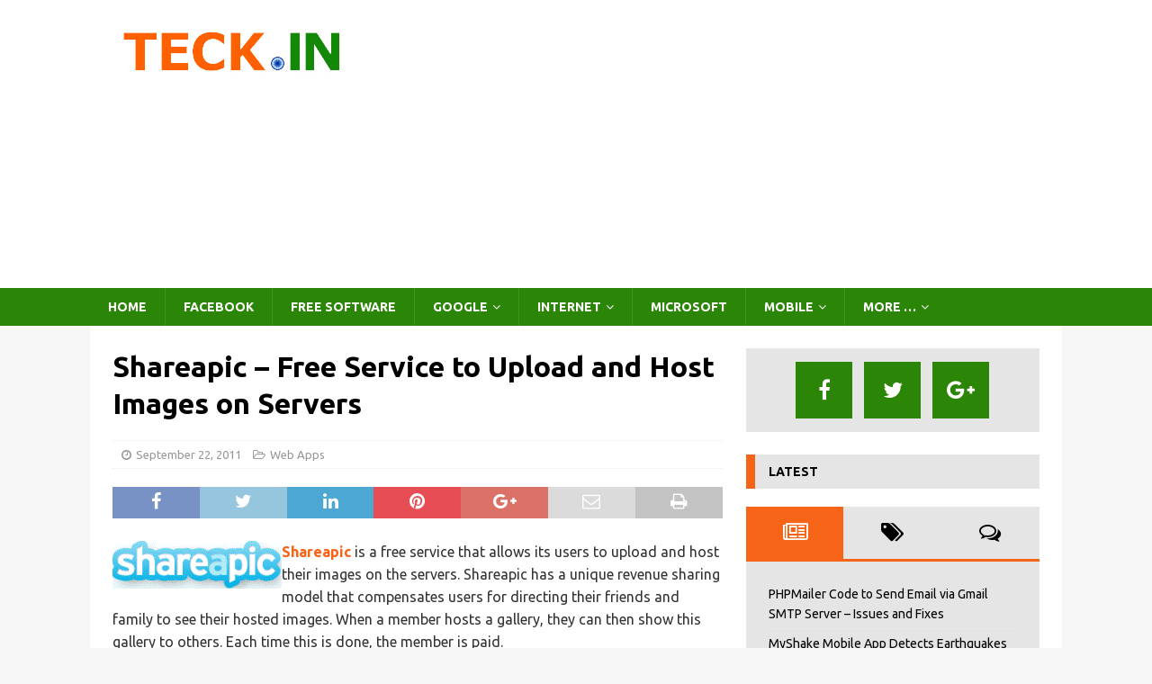

--- FILE ---
content_type: text/html; charset=UTF-8
request_url: https://teck.in/shareapic-free-service-to-upload-and-host-images-on-servers.html
body_size: 12784
content:
<!DOCTYPE html>
<html class="no-js mh-one-sb" lang="en-US">
<head>
<meta charset="UTF-8">
<meta name="viewport" content="width=device-width, initial-scale=1.0">
<link rel="profile" href="http://gmpg.org/xfn/11" />
<meta name='robots' content='index, follow, max-image-preview:large, max-snippet:-1, max-video-preview:-1' />
	<style>img:is([sizes="auto" i], [sizes^="auto," i]) { contain-intrinsic-size: 3000px 1500px }</style>
	
	<!-- This site is optimized with the Yoast SEO plugin v26.6 - https://yoast.com/wordpress/plugins/seo/ -->
	<title>Shareapic - Free Service to Upload and Host Images on Servers - TECK.IN</title>
	<link rel="canonical" href="https://teck.in/shareapic-free-service-to-upload-and-host-images-on-servers.html" />
	<meta property="og:locale" content="en_US" />
	<meta property="og:type" content="article" />
	<meta property="og:title" content="Shareapic - Free Service to Upload and Host Images on Servers - TECK.IN" />
	<meta property="og:description" content="Shareapic is a free service that allows its users to upload and host their images on the servers. It has a unique revenue sharing model that compensates users for directing their friends and family to see their hosted images. When a member hosts a gallery, they can then show this gallery to others [...]" />
	<meta property="og:url" content="https://teck.in/shareapic-free-service-to-upload-and-host-images-on-servers.html" />
	<meta property="og:site_name" content="TECK.IN" />
	<meta property="article:published_time" content="2011-09-22T09:59:34+00:00" />
	<meta property="og:image" content="https://teck.in/images/shareapic_logo.gif" />
	<meta name="author" content="Lakshmi" />
	<meta name="twitter:card" content="summary_large_image" />
	<meta name="twitter:label1" content="Written by" />
	<meta name="twitter:data1" content="Lakshmi" />
	<meta name="twitter:label2" content="Est. reading time" />
	<meta name="twitter:data2" content="1 minute" />
	<script type="application/ld+json" class="yoast-schema-graph">{"@context":"https://schema.org","@graph":[{"@type":"WebPage","@id":"https://teck.in/shareapic-free-service-to-upload-and-host-images-on-servers.html","url":"https://teck.in/shareapic-free-service-to-upload-and-host-images-on-servers.html","name":"Shareapic - Free Service to Upload and Host Images on Servers - TECK.IN","isPartOf":{"@id":"https://teck.in/#website"},"primaryImageOfPage":{"@id":"https://teck.in/shareapic-free-service-to-upload-and-host-images-on-servers.html#primaryimage"},"image":{"@id":"https://teck.in/shareapic-free-service-to-upload-and-host-images-on-servers.html#primaryimage"},"thumbnailUrl":"https://teck.in/images/shareapic_logo.gif","datePublished":"2011-09-22T09:59:34+00:00","author":{"@id":"https://teck.in/#/schema/person/f8a9bfc4b4298bdf1e8306703c985ff7"},"breadcrumb":{"@id":"https://teck.in/shareapic-free-service-to-upload-and-host-images-on-servers.html#breadcrumb"},"inLanguage":"en-US","potentialAction":[{"@type":"ReadAction","target":["https://teck.in/shareapic-free-service-to-upload-and-host-images-on-servers.html"]}]},{"@type":"ImageObject","inLanguage":"en-US","@id":"https://teck.in/shareapic-free-service-to-upload-and-host-images-on-servers.html#primaryimage","url":"https://teck.in/images/shareapic_logo.gif","contentUrl":"https://teck.in/images/shareapic_logo.gif"},{"@type":"BreadcrumbList","@id":"https://teck.in/shareapic-free-service-to-upload-and-host-images-on-servers.html#breadcrumb","itemListElement":[{"@type":"ListItem","position":1,"name":"Home","item":"https://teck.in/"},{"@type":"ListItem","position":2,"name":"Shareapic &#8211; Free Service to Upload and Host Images on Servers"}]},{"@type":"WebSite","@id":"https://teck.in/#website","url":"https://teck.in/","name":"TECK.IN","description":"Internet, Mobile and Social Media Updates","potentialAction":[{"@type":"SearchAction","target":{"@type":"EntryPoint","urlTemplate":"https://teck.in/?s={search_term_string}"},"query-input":{"@type":"PropertyValueSpecification","valueRequired":true,"valueName":"search_term_string"}}],"inLanguage":"en-US"},{"@type":"Person","@id":"https://teck.in/#/schema/person/f8a9bfc4b4298bdf1e8306703c985ff7","name":"Lakshmi","sameAs":["https://teck.in"],"url":"https://teck.in/author/lakshmi"}]}</script>
	<!-- / Yoast SEO plugin. -->


<link rel='dns-prefetch' href='//fonts.googleapis.com' />
<script type="text/javascript">
/* <![CDATA[ */
window._wpemojiSettings = {"baseUrl":"https:\/\/s.w.org\/images\/core\/emoji\/16.0.1\/72x72\/","ext":".png","svgUrl":"https:\/\/s.w.org\/images\/core\/emoji\/16.0.1\/svg\/","svgExt":".svg","source":{"concatemoji":"https:\/\/teck.in\/wp-includes\/js\/wp-emoji-release.min.js?ver=15056a920a4b64e106395abfb2672678"}};
/*! This file is auto-generated */
!function(s,n){var o,i,e;function c(e){try{var t={supportTests:e,timestamp:(new Date).valueOf()};sessionStorage.setItem(o,JSON.stringify(t))}catch(e){}}function p(e,t,n){e.clearRect(0,0,e.canvas.width,e.canvas.height),e.fillText(t,0,0);var t=new Uint32Array(e.getImageData(0,0,e.canvas.width,e.canvas.height).data),a=(e.clearRect(0,0,e.canvas.width,e.canvas.height),e.fillText(n,0,0),new Uint32Array(e.getImageData(0,0,e.canvas.width,e.canvas.height).data));return t.every(function(e,t){return e===a[t]})}function u(e,t){e.clearRect(0,0,e.canvas.width,e.canvas.height),e.fillText(t,0,0);for(var n=e.getImageData(16,16,1,1),a=0;a<n.data.length;a++)if(0!==n.data[a])return!1;return!0}function f(e,t,n,a){switch(t){case"flag":return n(e,"\ud83c\udff3\ufe0f\u200d\u26a7\ufe0f","\ud83c\udff3\ufe0f\u200b\u26a7\ufe0f")?!1:!n(e,"\ud83c\udde8\ud83c\uddf6","\ud83c\udde8\u200b\ud83c\uddf6")&&!n(e,"\ud83c\udff4\udb40\udc67\udb40\udc62\udb40\udc65\udb40\udc6e\udb40\udc67\udb40\udc7f","\ud83c\udff4\u200b\udb40\udc67\u200b\udb40\udc62\u200b\udb40\udc65\u200b\udb40\udc6e\u200b\udb40\udc67\u200b\udb40\udc7f");case"emoji":return!a(e,"\ud83e\udedf")}return!1}function g(e,t,n,a){var r="undefined"!=typeof WorkerGlobalScope&&self instanceof WorkerGlobalScope?new OffscreenCanvas(300,150):s.createElement("canvas"),o=r.getContext("2d",{willReadFrequently:!0}),i=(o.textBaseline="top",o.font="600 32px Arial",{});return e.forEach(function(e){i[e]=t(o,e,n,a)}),i}function t(e){var t=s.createElement("script");t.src=e,t.defer=!0,s.head.appendChild(t)}"undefined"!=typeof Promise&&(o="wpEmojiSettingsSupports",i=["flag","emoji"],n.supports={everything:!0,everythingExceptFlag:!0},e=new Promise(function(e){s.addEventListener("DOMContentLoaded",e,{once:!0})}),new Promise(function(t){var n=function(){try{var e=JSON.parse(sessionStorage.getItem(o));if("object"==typeof e&&"number"==typeof e.timestamp&&(new Date).valueOf()<e.timestamp+604800&&"object"==typeof e.supportTests)return e.supportTests}catch(e){}return null}();if(!n){if("undefined"!=typeof Worker&&"undefined"!=typeof OffscreenCanvas&&"undefined"!=typeof URL&&URL.createObjectURL&&"undefined"!=typeof Blob)try{var e="postMessage("+g.toString()+"("+[JSON.stringify(i),f.toString(),p.toString(),u.toString()].join(",")+"));",a=new Blob([e],{type:"text/javascript"}),r=new Worker(URL.createObjectURL(a),{name:"wpTestEmojiSupports"});return void(r.onmessage=function(e){c(n=e.data),r.terminate(),t(n)})}catch(e){}c(n=g(i,f,p,u))}t(n)}).then(function(e){for(var t in e)n.supports[t]=e[t],n.supports.everything=n.supports.everything&&n.supports[t],"flag"!==t&&(n.supports.everythingExceptFlag=n.supports.everythingExceptFlag&&n.supports[t]);n.supports.everythingExceptFlag=n.supports.everythingExceptFlag&&!n.supports.flag,n.DOMReady=!1,n.readyCallback=function(){n.DOMReady=!0}}).then(function(){return e}).then(function(){var e;n.supports.everything||(n.readyCallback(),(e=n.source||{}).concatemoji?t(e.concatemoji):e.wpemoji&&e.twemoji&&(t(e.twemoji),t(e.wpemoji)))}))}((window,document),window._wpemojiSettings);
/* ]]> */
</script>
<style id='wp-emoji-styles-inline-css' type='text/css'>

	img.wp-smiley, img.emoji {
		display: inline !important;
		border: none !important;
		box-shadow: none !important;
		height: 1em !important;
		width: 1em !important;
		margin: 0 0.07em !important;
		vertical-align: -0.1em !important;
		background: none !important;
		padding: 0 !important;
	}
</style>
<link rel='stylesheet' id='wp-block-library-css' href='https://teck.in/wp-includes/css/dist/block-library/style.min.css?ver=15056a920a4b64e106395abfb2672678' type='text/css' media='all' />
<style id='classic-theme-styles-inline-css' type='text/css'>
/*! This file is auto-generated */
.wp-block-button__link{color:#fff;background-color:#32373c;border-radius:9999px;box-shadow:none;text-decoration:none;padding:calc(.667em + 2px) calc(1.333em + 2px);font-size:1.125em}.wp-block-file__button{background:#32373c;color:#fff;text-decoration:none}
</style>
<style id='global-styles-inline-css' type='text/css'>
:root{--wp--preset--aspect-ratio--square: 1;--wp--preset--aspect-ratio--4-3: 4/3;--wp--preset--aspect-ratio--3-4: 3/4;--wp--preset--aspect-ratio--3-2: 3/2;--wp--preset--aspect-ratio--2-3: 2/3;--wp--preset--aspect-ratio--16-9: 16/9;--wp--preset--aspect-ratio--9-16: 9/16;--wp--preset--color--black: #000000;--wp--preset--color--cyan-bluish-gray: #abb8c3;--wp--preset--color--white: #ffffff;--wp--preset--color--pale-pink: #f78da7;--wp--preset--color--vivid-red: #cf2e2e;--wp--preset--color--luminous-vivid-orange: #ff6900;--wp--preset--color--luminous-vivid-amber: #fcb900;--wp--preset--color--light-green-cyan: #7bdcb5;--wp--preset--color--vivid-green-cyan: #00d084;--wp--preset--color--pale-cyan-blue: #8ed1fc;--wp--preset--color--vivid-cyan-blue: #0693e3;--wp--preset--color--vivid-purple: #9b51e0;--wp--preset--gradient--vivid-cyan-blue-to-vivid-purple: linear-gradient(135deg,rgba(6,147,227,1) 0%,rgb(155,81,224) 100%);--wp--preset--gradient--light-green-cyan-to-vivid-green-cyan: linear-gradient(135deg,rgb(122,220,180) 0%,rgb(0,208,130) 100%);--wp--preset--gradient--luminous-vivid-amber-to-luminous-vivid-orange: linear-gradient(135deg,rgba(252,185,0,1) 0%,rgba(255,105,0,1) 100%);--wp--preset--gradient--luminous-vivid-orange-to-vivid-red: linear-gradient(135deg,rgba(255,105,0,1) 0%,rgb(207,46,46) 100%);--wp--preset--gradient--very-light-gray-to-cyan-bluish-gray: linear-gradient(135deg,rgb(238,238,238) 0%,rgb(169,184,195) 100%);--wp--preset--gradient--cool-to-warm-spectrum: linear-gradient(135deg,rgb(74,234,220) 0%,rgb(151,120,209) 20%,rgb(207,42,186) 40%,rgb(238,44,130) 60%,rgb(251,105,98) 80%,rgb(254,248,76) 100%);--wp--preset--gradient--blush-light-purple: linear-gradient(135deg,rgb(255,206,236) 0%,rgb(152,150,240) 100%);--wp--preset--gradient--blush-bordeaux: linear-gradient(135deg,rgb(254,205,165) 0%,rgb(254,45,45) 50%,rgb(107,0,62) 100%);--wp--preset--gradient--luminous-dusk: linear-gradient(135deg,rgb(255,203,112) 0%,rgb(199,81,192) 50%,rgb(65,88,208) 100%);--wp--preset--gradient--pale-ocean: linear-gradient(135deg,rgb(255,245,203) 0%,rgb(182,227,212) 50%,rgb(51,167,181) 100%);--wp--preset--gradient--electric-grass: linear-gradient(135deg,rgb(202,248,128) 0%,rgb(113,206,126) 100%);--wp--preset--gradient--midnight: linear-gradient(135deg,rgb(2,3,129) 0%,rgb(40,116,252) 100%);--wp--preset--font-size--small: 13px;--wp--preset--font-size--medium: 20px;--wp--preset--font-size--large: 36px;--wp--preset--font-size--x-large: 42px;--wp--preset--spacing--20: 0.44rem;--wp--preset--spacing--30: 0.67rem;--wp--preset--spacing--40: 1rem;--wp--preset--spacing--50: 1.5rem;--wp--preset--spacing--60: 2.25rem;--wp--preset--spacing--70: 3.38rem;--wp--preset--spacing--80: 5.06rem;--wp--preset--shadow--natural: 6px 6px 9px rgba(0, 0, 0, 0.2);--wp--preset--shadow--deep: 12px 12px 50px rgba(0, 0, 0, 0.4);--wp--preset--shadow--sharp: 6px 6px 0px rgba(0, 0, 0, 0.2);--wp--preset--shadow--outlined: 6px 6px 0px -3px rgba(255, 255, 255, 1), 6px 6px rgba(0, 0, 0, 1);--wp--preset--shadow--crisp: 6px 6px 0px rgba(0, 0, 0, 1);}:where(.is-layout-flex){gap: 0.5em;}:where(.is-layout-grid){gap: 0.5em;}body .is-layout-flex{display: flex;}.is-layout-flex{flex-wrap: wrap;align-items: center;}.is-layout-flex > :is(*, div){margin: 0;}body .is-layout-grid{display: grid;}.is-layout-grid > :is(*, div){margin: 0;}:where(.wp-block-columns.is-layout-flex){gap: 2em;}:where(.wp-block-columns.is-layout-grid){gap: 2em;}:where(.wp-block-post-template.is-layout-flex){gap: 1.25em;}:where(.wp-block-post-template.is-layout-grid){gap: 1.25em;}.has-black-color{color: var(--wp--preset--color--black) !important;}.has-cyan-bluish-gray-color{color: var(--wp--preset--color--cyan-bluish-gray) !important;}.has-white-color{color: var(--wp--preset--color--white) !important;}.has-pale-pink-color{color: var(--wp--preset--color--pale-pink) !important;}.has-vivid-red-color{color: var(--wp--preset--color--vivid-red) !important;}.has-luminous-vivid-orange-color{color: var(--wp--preset--color--luminous-vivid-orange) !important;}.has-luminous-vivid-amber-color{color: var(--wp--preset--color--luminous-vivid-amber) !important;}.has-light-green-cyan-color{color: var(--wp--preset--color--light-green-cyan) !important;}.has-vivid-green-cyan-color{color: var(--wp--preset--color--vivid-green-cyan) !important;}.has-pale-cyan-blue-color{color: var(--wp--preset--color--pale-cyan-blue) !important;}.has-vivid-cyan-blue-color{color: var(--wp--preset--color--vivid-cyan-blue) !important;}.has-vivid-purple-color{color: var(--wp--preset--color--vivid-purple) !important;}.has-black-background-color{background-color: var(--wp--preset--color--black) !important;}.has-cyan-bluish-gray-background-color{background-color: var(--wp--preset--color--cyan-bluish-gray) !important;}.has-white-background-color{background-color: var(--wp--preset--color--white) !important;}.has-pale-pink-background-color{background-color: var(--wp--preset--color--pale-pink) !important;}.has-vivid-red-background-color{background-color: var(--wp--preset--color--vivid-red) !important;}.has-luminous-vivid-orange-background-color{background-color: var(--wp--preset--color--luminous-vivid-orange) !important;}.has-luminous-vivid-amber-background-color{background-color: var(--wp--preset--color--luminous-vivid-amber) !important;}.has-light-green-cyan-background-color{background-color: var(--wp--preset--color--light-green-cyan) !important;}.has-vivid-green-cyan-background-color{background-color: var(--wp--preset--color--vivid-green-cyan) !important;}.has-pale-cyan-blue-background-color{background-color: var(--wp--preset--color--pale-cyan-blue) !important;}.has-vivid-cyan-blue-background-color{background-color: var(--wp--preset--color--vivid-cyan-blue) !important;}.has-vivid-purple-background-color{background-color: var(--wp--preset--color--vivid-purple) !important;}.has-black-border-color{border-color: var(--wp--preset--color--black) !important;}.has-cyan-bluish-gray-border-color{border-color: var(--wp--preset--color--cyan-bluish-gray) !important;}.has-white-border-color{border-color: var(--wp--preset--color--white) !important;}.has-pale-pink-border-color{border-color: var(--wp--preset--color--pale-pink) !important;}.has-vivid-red-border-color{border-color: var(--wp--preset--color--vivid-red) !important;}.has-luminous-vivid-orange-border-color{border-color: var(--wp--preset--color--luminous-vivid-orange) !important;}.has-luminous-vivid-amber-border-color{border-color: var(--wp--preset--color--luminous-vivid-amber) !important;}.has-light-green-cyan-border-color{border-color: var(--wp--preset--color--light-green-cyan) !important;}.has-vivid-green-cyan-border-color{border-color: var(--wp--preset--color--vivid-green-cyan) !important;}.has-pale-cyan-blue-border-color{border-color: var(--wp--preset--color--pale-cyan-blue) !important;}.has-vivid-cyan-blue-border-color{border-color: var(--wp--preset--color--vivid-cyan-blue) !important;}.has-vivid-purple-border-color{border-color: var(--wp--preset--color--vivid-purple) !important;}.has-vivid-cyan-blue-to-vivid-purple-gradient-background{background: var(--wp--preset--gradient--vivid-cyan-blue-to-vivid-purple) !important;}.has-light-green-cyan-to-vivid-green-cyan-gradient-background{background: var(--wp--preset--gradient--light-green-cyan-to-vivid-green-cyan) !important;}.has-luminous-vivid-amber-to-luminous-vivid-orange-gradient-background{background: var(--wp--preset--gradient--luminous-vivid-amber-to-luminous-vivid-orange) !important;}.has-luminous-vivid-orange-to-vivid-red-gradient-background{background: var(--wp--preset--gradient--luminous-vivid-orange-to-vivid-red) !important;}.has-very-light-gray-to-cyan-bluish-gray-gradient-background{background: var(--wp--preset--gradient--very-light-gray-to-cyan-bluish-gray) !important;}.has-cool-to-warm-spectrum-gradient-background{background: var(--wp--preset--gradient--cool-to-warm-spectrum) !important;}.has-blush-light-purple-gradient-background{background: var(--wp--preset--gradient--blush-light-purple) !important;}.has-blush-bordeaux-gradient-background{background: var(--wp--preset--gradient--blush-bordeaux) !important;}.has-luminous-dusk-gradient-background{background: var(--wp--preset--gradient--luminous-dusk) !important;}.has-pale-ocean-gradient-background{background: var(--wp--preset--gradient--pale-ocean) !important;}.has-electric-grass-gradient-background{background: var(--wp--preset--gradient--electric-grass) !important;}.has-midnight-gradient-background{background: var(--wp--preset--gradient--midnight) !important;}.has-small-font-size{font-size: var(--wp--preset--font-size--small) !important;}.has-medium-font-size{font-size: var(--wp--preset--font-size--medium) !important;}.has-large-font-size{font-size: var(--wp--preset--font-size--large) !important;}.has-x-large-font-size{font-size: var(--wp--preset--font-size--x-large) !important;}
:where(.wp-block-post-template.is-layout-flex){gap: 1.25em;}:where(.wp-block-post-template.is-layout-grid){gap: 1.25em;}
:where(.wp-block-columns.is-layout-flex){gap: 2em;}:where(.wp-block-columns.is-layout-grid){gap: 2em;}
:root :where(.wp-block-pullquote){font-size: 1.5em;line-height: 1.6;}
</style>
<link rel='stylesheet' id='wp-image-cropper-css' href='https://teck.in/wp-content/plugins/wp-image-cropper/public/css/wp-image-cropper-public.css?ver=1.0.0' type='text/css' media='all' />
<link rel='stylesheet' id='public_hk_cropper_css-css' href='https://teck.in/wp-content/plugins/wp-image-cropper/public/css/cropper.min.css?ver=1768444347' type='text/css' media='all' />
<link rel='stylesheet' id='public_hk_main_css-css' href='https://teck.in/wp-content/plugins/wp-image-cropper/public/css/main.css?ver=1768444347' type='text/css' media='all' />
<link rel='stylesheet' id='public_hk_main_cfsddds-css' href='https://teck.in/wp-content/plugins/wp-image-cropper/public/css/bootstrap.min.css?ver=1768444347' type='text/css' media='all' />
<link rel='stylesheet' id='public_hk_responsive-css' href='https://teck.in/wp-content/plugins/wp-image-cropper/public/css/hk_cropper_responsive.css?ver=1768444347' type='text/css' media='all' />
<link rel='stylesheet' id='public_hk_custom_css-css' href='https://teck.in/wp-content/plugins/wp-image-cropper/public/css/hk_cropper_custom.css?ver=1768444347' type='text/css' media='all' />
<link rel='stylesheet' id='mh-magazine-css' href='https://teck.in/wp-content/themes/mh-magazine/style.css?ver=3.8.5' type='text/css' media='all' />
<link rel='stylesheet' id='mh-magazine-child-css' href='https://teck.in/wp-content/themes/mh-magazine-child/style.css?ver=1.0.0' type='text/css' media='all' />
<link rel='stylesheet' id='mh-font-awesome-css' href='https://teck.in/wp-content/themes/mh-magazine/includes/font-awesome.min.css' type='text/css' media='all' />
<link rel='stylesheet' id='mh-google-fonts-css' href='https://fonts.googleapis.com/css?family=Ubuntu:300,400,400italic,600,700' type='text/css' media='all' />
<script type="text/javascript" src="https://teck.in/wp-includes/js/jquery/jquery.min.js?ver=3.7.1" id="jquery-core-js"></script>
<script type="text/javascript" src="https://teck.in/wp-includes/js/jquery/jquery-migrate.min.js?ver=3.4.1" id="jquery-migrate-js"></script>
<script type="text/javascript" src="https://teck.in/wp-content/plugins/wp-image-cropper/public/js/wp-image-cropper-public.js?ver=1.0.0" id="wp-image-cropper-js"></script>
<script type="text/javascript" src="https://teck.in/wp-content/plugins/wp-image-cropper/public/js/main.js?ver=1768444347" id="public_hk_main_js_hk-js"></script>
<script type="text/javascript" src="https://teck.in/wp-content/themes/mh-magazine/js/scripts.js?ver=3.8.5" id="mh-scripts-js"></script>
<link rel="https://api.w.org/" href="https://teck.in/wp-json/" /><link rel="alternate" title="JSON" type="application/json" href="https://teck.in/wp-json/wp/v2/posts/13201" /><link rel="EditURI" type="application/rsd+xml" title="RSD" href="https://teck.in/xmlrpc.php?rsd" />

<link rel='shortlink' href='https://teck.in/?p=13201' />
<link rel="alternate" title="oEmbed (JSON)" type="application/json+oembed" href="https://teck.in/wp-json/oembed/1.0/embed?url=https%3A%2F%2Fteck.in%2Fshareapic-free-service-to-upload-and-host-images-on-servers.html" />
<link rel="alternate" title="oEmbed (XML)" type="text/xml+oembed" href="https://teck.in/wp-json/oembed/1.0/embed?url=https%3A%2F%2Fteck.in%2Fshareapic-free-service-to-upload-and-host-images-on-servers.html&#038;format=xml" />
<style type="text/css">
.mh-navigation li:hover, .mh-navigation ul li:hover > ul, .mh-main-nav-wrap, .mh-main-nav, .mh-social-nav li a:hover, .entry-tags li, .mh-slider-caption, .mh-widget-layout8 .mh-widget-title .mh-footer-widget-title-inner, .mh-widget-col-1 .mh-slider-caption, .mh-widget-col-1 .mh-posts-lineup-caption, .mh-carousel-layout1, .mh-spotlight-widget, .mh-social-widget li a, .mh-author-bio-widget, .mh-footer-widget .mh-tab-comment-excerpt, .mh-nip-item:hover .mh-nip-overlay, .mh-widget .tagcloud a, .mh-footer-widget .tagcloud a, .mh-footer, .mh-copyright-wrap, input[type=submit]:hover, #infinite-handle span:hover { background: #2b8607; }
.mh-extra-nav-bg { background: rgba(43, 134, 7, 0.2); }
.mh-slider-caption, .mh-posts-stacked-title, .mh-posts-lineup-caption { background: #2b8607; background: rgba(43, 134, 7, 0.8); }
@media screen and (max-width: 900px) { #mh-mobile .mh-slider-caption, #mh-mobile .mh-posts-lineup-caption { background: rgba(43, 134, 7, 1); } }
.slicknav_menu, .slicknav_nav ul, #mh-mobile .mh-footer-widget .mh-posts-stacked-overlay { border-color: #2b8607; }
.mh-copyright, .mh-copyright a { color: #fff; }
.mh-widget-layout4 .mh-widget-title { background: #f66418; background: rgba(246, 100, 24, 0.6); }
.mh-preheader, .mh-wide-layout .mh-subheader, .mh-ticker-title, .mh-main-nav li:hover, .mh-footer-nav, .slicknav_menu, .slicknav_btn, .slicknav_nav .slicknav_item:hover, .slicknav_nav a:hover, .mh-back-to-top, .mh-subheading, .entry-tags .fa, .entry-tags li:hover, .mh-widget-layout2 .mh-widget-title, .mh-widget-layout4 .mh-widget-title-inner, .mh-widget-layout4 .mh-footer-widget-title, .mh-widget-layout5 .mh-widget-title-inner, .mh-widget-layout6 .mh-widget-title, #mh-mobile .flex-control-paging li a.flex-active, .mh-image-caption, .mh-carousel-layout1 .mh-carousel-caption, .mh-tab-button.active, .mh-tab-button.active:hover, .mh-footer-widget .mh-tab-button.active, .mh-social-widget li:hover a, .mh-footer-widget .mh-social-widget li a, .mh-footer-widget .mh-author-bio-widget, .tagcloud a:hover, .mh-widget .tagcloud a:hover, .mh-footer-widget .tagcloud a:hover, .mh-posts-stacked-item .mh-meta, .page-numbers:hover, .mh-loop-pagination .current, .mh-comments-pagination .current, .pagelink, a:hover .pagelink, input[type=submit], #infinite-handle span { background: #f66418; }
.mh-main-nav-wrap .slicknav_nav ul, blockquote, .mh-widget-layout1 .mh-widget-title, .mh-widget-layout3 .mh-widget-title, .mh-widget-layout5 .mh-widget-title, .mh-widget-layout8 .mh-widget-title:after, #mh-mobile .mh-slider-caption, .mh-carousel-layout1, .mh-spotlight-widget, .mh-author-bio-widget, .mh-author-bio-title, .mh-author-bio-image-frame, .mh-video-widget, .mh-tab-buttons, textarea:hover, input[type=text]:hover, input[type=email]:hover, input[type=tel]:hover, input[type=url]:hover { border-color: #f66418; }
.mh-dropcap, .mh-carousel-layout1 .flex-direction-nav a, .mh-carousel-layout2 .mh-carousel-caption, .mh-posts-digest-small-category, .mh-posts-lineup-more, .bypostauthor .fn:after, .mh-comment-list .comment-reply-link:before, #respond #cancel-comment-reply-link:before { color: #f66418; }
.mh-subheader, .page-numbers, a .pagelink, .mh-widget-layout3 .mh-widget-title, .mh-widget .search-form, .mh-tab-button, .mh-tab-content, .mh-nip-widget, .mh-magazine-facebook-page-widget, .mh-social-widget, .mh-posts-horizontal-widget, .mh-ad-spot, .mh-info-spot { background: #e5e5e5; }
.mh-tab-post-item { border-color: rgba(255, 255, 255, 0.3); }
.mh-tab-comment-excerpt { background: rgba(255, 255, 255, 0.6); }
.entry-content a { color: #f66418; }
a:hover, .entry-content a:hover, #respond a:hover, #respond #cancel-comment-reply-link:hover, #respond .logged-in-as a:hover, .mh-comment-list .comment-meta a:hover, .mh-ping-list .mh-ping-item a:hover, .mh-meta a:hover, .mh-breadcrumb a:hover, .mh-tabbed-widget a:hover { color: #f66418; }
</style>
<!--[if lt IE 9]>
<script src="https://teck.in/wp-content/themes/mh-magazine/js/css3-mediaqueries.js"></script>
<![endif]-->
<style type="text/css">
.entry-content { font-size: 16px; font-size: 1rem; }
h1, h2, h3, h4, h5, h6, .mh-custom-posts-small-title { font-family: "Ubuntu", sans-serif; }
body { font-family: "Ubuntu", sans-serif; }
</style>
</head>
<body id="mh-mobile" class="wp-singular post-template-default single single-post postid-13201 single-format-standard wp-custom-logo wp-theme-mh-magazine wp-child-theme-mh-magazine-child mh-wide-layout mh-right-sb mh-loop-layout2 mh-widget-layout3" itemscope="itemscope" itemtype="http://schema.org/WebPage">
<div class="mh-header-nav-mobile clearfix"></div>
<header class="mh-header" itemscope="itemscope" itemtype="http://schema.org/WPHeader">
	<div class="mh-container mh-container-inner clearfix">
		<div class="mh-custom-header clearfix">
<div class="mh-header-columns mh-row clearfix">
<div class="mh-col-1-3 mh-site-identity">
<div class="mh-site-logo" role="banner" itemscope="itemscope" itemtype="http://schema.org/Brand">
<a href="https://teck.in/" class="custom-logo-link" rel="home"><img width="275" height="75" src="https://teck.in/images/teck.in_logo.jpg" class="custom-logo" alt="TECK.IN" decoding="async" /></a></div>
</div>
<aside class="mh-col-2-3 mh-header-widget-2">
<div id="custom_html-9" class="widget_text mh-widget mh-header-2 widget_custom_html"><div class="textwidget custom-html-widget"><script async src="//pagead2.googlesyndication.com/pagead/js/adsbygoogle.js"></script>
<!-- Teck Responsive -->
<ins class="adsbygoogle"
     style="display:block"
     data-ad-client="ca-pub-4593115192317250"
     data-ad-slot="4457348527"
     data-ad-format="auto"></ins>
<script>
(adsbygoogle = window.adsbygoogle || []).push({});
</script></div></div></aside>
</div>
</div>
	</div>
	<div class="mh-main-nav-wrap">
		<nav class="mh-navigation mh-main-nav mh-container mh-container-inner clearfix" itemscope="itemscope" itemtype="http://schema.org/SiteNavigationElement">
			<div class="menu-primary-menu-container"><ul id="menu-primary-menu" class="menu"><li id="menu-item-48158" class="menu-item menu-item-type-custom menu-item-object-custom menu-item-home menu-item-48158"><a href="https://teck.in/">Home</a></li>
<li id="menu-item-48122" class="menu-item menu-item-type-taxonomy menu-item-object-category menu-item-48122"><a href="https://teck.in/category/facebook">Facebook</a></li>
<li id="menu-item-48123" class="menu-item menu-item-type-taxonomy menu-item-object-category menu-item-48123"><a href="https://teck.in/category/free-software">Free Software</a></li>
<li id="menu-item-48127" class="menu-item menu-item-type-taxonomy menu-item-object-category menu-item-has-children menu-item-48127"><a href="https://teck.in/category/google">Google</a>
<ul class="sub-menu">
	<li id="menu-item-48128" class="menu-item menu-item-type-taxonomy menu-item-object-category menu-item-48128"><a href="https://teck.in/category/google/chrome">Chrome</a></li>
	<li id="menu-item-48129" class="menu-item menu-item-type-taxonomy menu-item-object-category menu-item-48129"><a href="https://teck.in/category/google/gmail">Gmail</a></li>
	<li id="menu-item-48130" class="menu-item menu-item-type-taxonomy menu-item-object-category menu-item-48130"><a href="https://teck.in/category/google/youtube-google">YouTube</a></li>
</ul>
</li>
<li id="menu-item-48132" class="menu-item menu-item-type-taxonomy menu-item-object-category menu-item-has-children menu-item-48132"><a href="https://teck.in/category/internet">Internet</a>
<ul class="sub-menu">
	<li id="menu-item-48120" class="menu-item menu-item-type-taxonomy menu-item-object-category menu-item-48120"><a href="https://teck.in/category/browser">Browser</a></li>
	<li id="menu-item-48133" class="menu-item menu-item-type-taxonomy menu-item-object-category menu-item-48133"><a href="https://teck.in/category/internet/blogging">Blogging</a></li>
	<li id="menu-item-48141" class="menu-item menu-item-type-taxonomy menu-item-object-category current-post-ancestor current-menu-parent current-post-parent menu-item-48141"><a href="https://teck.in/category/web-apps">Web Apps</a></li>
	<li id="menu-item-48131" class="menu-item menu-item-type-taxonomy menu-item-object-category menu-item-48131"><a href="https://teck.in/category/telecos">Indian Telecos</a></li>
</ul>
</li>
<li id="menu-item-48134" class="menu-item menu-item-type-taxonomy menu-item-object-category menu-item-48134"><a href="https://teck.in/category/microsoft">Microsoft</a></li>
<li id="menu-item-48135" class="menu-item menu-item-type-taxonomy menu-item-object-category menu-item-has-children menu-item-48135"><a href="https://teck.in/category/mobile-phone">Mobile</a>
<ul class="sub-menu">
	<li id="menu-item-48136" class="menu-item menu-item-type-taxonomy menu-item-object-category menu-item-48136"><a href="https://teck.in/category/mobile-phone/indian-mobile-phones">Indian Mobile Phones</a></li>
	<li id="menu-item-48137" class="menu-item menu-item-type-taxonomy menu-item-object-category menu-item-48137"><a href="https://teck.in/category/mobile-phone/mobile-apps">Mobile Apps</a></li>
	<li id="menu-item-48138" class="menu-item menu-item-type-taxonomy menu-item-object-category menu-item-48138"><a href="https://teck.in/category/mobile-news">Mobile News</a></li>
	<li id="menu-item-48119" class="menu-item menu-item-type-taxonomy menu-item-object-category menu-item-48119"><a href="https://teck.in/category/android">Android</a></li>
</ul>
</li>
<li id="menu-item-48125" class="menu-item menu-item-type-taxonomy menu-item-object-category menu-item-has-children menu-item-48125"><a href="https://teck.in/category/general">More &#8230;</a>
<ul class="sub-menu">
	<li id="menu-item-48124" class="menu-item menu-item-type-taxonomy menu-item-object-category menu-item-48124"><a href="https://teck.in/category/gadgets">Gadgets</a></li>
	<li id="menu-item-48140" class="menu-item menu-item-type-taxonomy menu-item-object-category menu-item-48140"><a href="https://teck.in/category/free-sms-messaging">SMS &#038; Free SMS</a></li>
	<li id="menu-item-48139" class="menu-item menu-item-type-taxonomy menu-item-object-category menu-item-48139"><a href="https://teck.in/category/science">Science</a></li>
</ul>
</li>
</ul></div>		</nav>
	</div>
	</header>
<div class="mh-container mh-container-outer">
<div class="mh-wrapper clearfix">
	<div class="mh-main clearfix">
		<div id="main-content" class="mh-content" role="main" itemprop="mainContentOfPage"><article id="post-13201" class="post-13201 post type-post status-publish format-standard hentry category-web-apps">
	<header class="entry-header clearfix"><h1 class="entry-title">Shareapic &#8211; Free Service to Upload and Host Images on Servers</h1><div class="mh-meta entry-meta">
<span class="entry-meta-date updated"><i class="fa fa-clock-o"></i><a href="https://teck.in/2011/09">September 22, 2011</a></span>
<span class="entry-meta-categories"><i class="fa fa-folder-open-o"></i><a href="https://teck.in/category/web-apps" rel="category tag">Web Apps</a></span>
</div>
	</header>
		<div class="entry-content clearfix"><div class="mh-social-top">
<div class="mh-share-buttons clearfix">
	<a class="mh-facebook" href="#" onclick="window.open('https://www.facebook.com/sharer.php?u=https%3A%2F%2Fteck.in%2Fshareapic-free-service-to-upload-and-host-images-on-servers.html&t=Shareapic+%E2%80%93+Free+Service+to+Upload+and+Host+Images+on+Servers', 'facebookShare', 'width=626,height=436'); return false;" title="Share on Facebook">
		<span class="mh-share-button"><i class="fa fa-facebook"></i></span>
	</a>
	<a class="mh-twitter" href="#" onclick="window.open('https://twitter.com/share?text=Shareapic+%E2%80%93+Free+Service+to+Upload+and+Host+Images+on+Servers:&url=https%3A%2F%2Fteck.in%2Fshareapic-free-service-to-upload-and-host-images-on-servers.html', 'twitterShare', 'width=626,height=436'); return false;" title="Tweet This Post">
		<span class="mh-share-button"><i class="fa fa-twitter"></i></span>
	</a>
	<a class="mh-linkedin" href="#" onclick="window.open('https://www.linkedin.com/shareArticle?mini=true&url=https%3A%2F%2Fteck.in%2Fshareapic-free-service-to-upload-and-host-images-on-servers.html&source=', 'linkedinShare', 'width=626,height=436'); return false;" title="Share on LinkedIn">
		<span class="mh-share-button"><i class="fa fa-linkedin"></i></span>
	</a>
	<a class="mh-pinterest" href="#" onclick="window.open('https://pinterest.com/pin/create/button/?url=https%3A%2F%2Fteck.in%2Fshareapic-free-service-to-upload-and-host-images-on-servers.html&media=&description=Shareapic+%E2%80%93+Free+Service+to+Upload+and+Host+Images+on+Servers', 'pinterestShare', 'width=750,height=350'); return false;" title="Pin This Post">
		<span class="mh-share-button"><i class="fa fa-pinterest"></i></span>
	</a>
	<a class="mh-googleplus" href="#" onclick="window.open('https://plusone.google.com/_/+1/confirm?hl=en-US&url=https%3A%2F%2Fteck.in%2Fshareapic-free-service-to-upload-and-host-images-on-servers.html', 'googleShare', 'width=626,height=436'); return false;" title="Share on Google+" target="_blank">
		<span class="mh-share-button"><i class="fa fa-google-plus"></i></span>
	</a>
	<a class="mh-email" href="/cdn-cgi/l/email-protection#[base64]" title="Send this article to a friend" target="_blank">
		<span class="mh-share-button"><i class="fa fa-envelope-o"></i></span>
	</a>
	<a class="mh-print" href="javascript:window.print()" title="Print this article">
		<span class="mh-share-button"><i class="fa fa-print"></i></span>
	</a>
</div></div>
<p><img decoding="async" src="https://teck.in/images/shareapic_logo.gif" alt="" align="left" /><strong><a href="http://www.shareapic.net/" target="_blank">Shareapic </a></strong>is a free service that allows its users to upload and host their images on the servers. Shareapic has a unique revenue sharing model that compensates users for directing their friends and family to see their hosted images. When a member hosts a gallery, they can then show this gallery to others. Each time this is done, the member is paid.</p>
<div class="mh-content-ad"><script data-cfasync="false" src="/cdn-cgi/scripts/5c5dd728/cloudflare-static/email-decode.min.js"></script><script async src="//pagead2.googlesyndication.com/pagead/js/adsbygoogle.js"></script>
<!-- Teck Responsive -->
<ins class="adsbygoogle"
     style="display:block"
     data-ad-client="ca-pub-4593115192317250"
     data-ad-slot="4457348527"
     data-ad-format="auto"></ins>
<script>
(adsbygoogle = window.adsbygoogle || []).push({});
</script></div>
<p>[advt]An image view is when a user clicks on an image to be seen. This number is tallied on a daily basis by unique<strong> </strong>users. For instance, if you have an image and it is clicked on ten times by the same users it will only be calculated as one image view for that day. Although, if the same user views that image another day it will total two image views.</p>
<p>&nbsp;</p>
<div class="mh-social-bottom">
<div class="mh-share-buttons clearfix">
	<a class="mh-facebook" href="#" onclick="window.open('https://www.facebook.com/sharer.php?u=https%3A%2F%2Fteck.in%2Fshareapic-free-service-to-upload-and-host-images-on-servers.html&t=Shareapic+%E2%80%93+Free+Service+to+Upload+and+Host+Images+on+Servers', 'facebookShare', 'width=626,height=436'); return false;" title="Share on Facebook">
		<span class="mh-share-button"><i class="fa fa-facebook"></i></span>
	</a>
	<a class="mh-twitter" href="#" onclick="window.open('https://twitter.com/share?text=Shareapic+%E2%80%93+Free+Service+to+Upload+and+Host+Images+on+Servers:&url=https%3A%2F%2Fteck.in%2Fshareapic-free-service-to-upload-and-host-images-on-servers.html', 'twitterShare', 'width=626,height=436'); return false;" title="Tweet This Post">
		<span class="mh-share-button"><i class="fa fa-twitter"></i></span>
	</a>
	<a class="mh-linkedin" href="#" onclick="window.open('https://www.linkedin.com/shareArticle?mini=true&url=https%3A%2F%2Fteck.in%2Fshareapic-free-service-to-upload-and-host-images-on-servers.html&source=', 'linkedinShare', 'width=626,height=436'); return false;" title="Share on LinkedIn">
		<span class="mh-share-button"><i class="fa fa-linkedin"></i></span>
	</a>
	<a class="mh-pinterest" href="#" onclick="window.open('https://pinterest.com/pin/create/button/?url=https%3A%2F%2Fteck.in%2Fshareapic-free-service-to-upload-and-host-images-on-servers.html&media=&description=Shareapic+%E2%80%93+Free+Service+to+Upload+and+Host+Images+on+Servers', 'pinterestShare', 'width=750,height=350'); return false;" title="Pin This Post">
		<span class="mh-share-button"><i class="fa fa-pinterest"></i></span>
	</a>
	<a class="mh-googleplus" href="#" onclick="window.open('https://plusone.google.com/_/+1/confirm?hl=en-US&url=https%3A%2F%2Fteck.in%2Fshareapic-free-service-to-upload-and-host-images-on-servers.html', 'googleShare', 'width=626,height=436'); return false;" title="Share on Google+" target="_blank">
		<span class="mh-share-button"><i class="fa fa-google-plus"></i></span>
	</a>
	<a class="mh-email" href="/cdn-cgi/l/email-protection#[base64]" title="Send this article to a friend" target="_blank">
		<span class="mh-share-button"><i class="fa fa-envelope-o"></i></span>
	</a>
	<a class="mh-print" href="javascript:window.print()" title="Print this article">
		<span class="mh-share-button"><i class="fa fa-print"></i></span>
	</a>
</div></div>
	</div></article><nav class="mh-post-nav mh-row clearfix" itemscope="itemscope" itemtype="http://schema.org/SiteNavigationElement">
<div class="mh-col-1-2 mh-post-nav-item mh-post-nav-prev">
<a href="https://teck.in/record-send-and-receive-live-video-calls-snapyap.html" rel="prev"><span>Previous</span><p>Record, Send and Receive Live Video Calls &#8211; SnapYap</p></a></div>
<div class="mh-col-1-2 mh-post-nav-item mh-post-nav-next">
<a href="https://teck.in/adrive-online-data-storage-and-backup-on-internet.html" rel="next"><span>Next</span><p>ADrive &#8211; Online Data Storage and Backup on Internet</p></a></div>
</nav>
<div id="comments" class="mh-comments-wrap">
			<h4 class="mh-widget-title mh-comment-form-title">
				<span class="mh-widget-title-inner">
					Be the first to comment				</span>
			</h4>	<div id="respond" class="comment-respond">
		<h3 id="reply-title" class="comment-reply-title">Leave a Reply <small><a rel="nofollow" id="cancel-comment-reply-link" href="/shareapic-free-service-to-upload-and-host-images-on-servers.html#respond" style="display:none;">Cancel reply</a></small></h3><p class="must-log-in">You must be <a href="https://teck.in/wp-login.php?redirect_to=https%3A%2F%2Fteck.in%2Fshareapic-free-service-to-upload-and-host-images-on-servers.html">logged in</a> to post a comment.</p>	</div><!-- #respond -->
	</div>
		</div>
			<aside class="mh-widget-col-1 mh-sidebar" itemscope="itemscope" itemtype="http://schema.org/WPSideBar"><div id="mh_magazine_social-3" class="mh-widget mh_magazine_social">				<nav class="mh-social-icons mh-social-widget clearfix">
					<div class="menu-social-icons-container"><ul id="menu-social-icons" class="menu"><li id="menu-item-48148" class="menu-item menu-item-type-custom menu-item-object-custom menu-item-48148"><a href="https://www.facebook.com/teckindia/"><i class="fa fa-mh-social"></i><span class="screen-reader-text">Facebook</span></a></li>
<li id="menu-item-48149" class="menu-item menu-item-type-custom menu-item-object-custom menu-item-48149"><a href="https://twitter.com/teckin/"><i class="fa fa-mh-social"></i><span class="screen-reader-text">Twitter</span></a></li>
<li id="menu-item-48150" class="menu-item menu-item-type-custom menu-item-object-custom menu-item-48150"><a href="https://plus.google.com/+TeckIn"><i class="fa fa-mh-social"></i><span class="screen-reader-text">Google+</span></a></li>
</ul></div>				</nav></div><div id="mh_magazine_tabbed-3" class="mh-widget mh_magazine_tabbed"><h4 class="mh-widget-title"><span class="mh-widget-title-inner">Latest</span></h4>			<div class="mh-tabbed-widget">
				<div class="mh-tab-buttons clearfix">
					<a class="mh-tab-button" href="#tab-mh_magazine_tabbed-3-1">
						<span><i class="fa fa-newspaper-o"></i></span>
					</a>
					<a class="mh-tab-button" href="#tab-mh_magazine_tabbed-3-2">
						<span><i class="fa fa-tags"></i></span>
					</a>
					<a class="mh-tab-button" href="#tab-mh_magazine_tabbed-3-3">
						<span><i class="fa fa-comments-o"></i></span>
					</a>
				</div>
				<div id="tab-mh_magazine_tabbed-3-1" class="mh-tab-content mh-tab-posts"><ul class="mh-tab-content-posts">
								<li class="mh-tab-post-item post-48081 post type-post status-publish format-standard has-post-thumbnail category-general category-google tag-php tag-phpmailer tag-smtp">
									<a href="https://teck.in/phpmailer-to-send-email-via-gmail-smtp.html">
										PHPMailer Code to Send Email via Gmail SMTP Server &#8211; Issues and Fixes									</a>
								</li>								<li class="mh-tab-post-item post-48072 post type-post status-publish format-standard has-post-thumbnail category-general">
									<a href="https://teck.in/myshake-mobile-app-detects-earthquakes.html">
										MyShake Mobile App Detects Earthquakes and Warns Others									</a>
								</li>								<li class="mh-tab-post-item post-48050 post type-post status-publish format-standard has-post-thumbnail category-android">
									<a href="https://teck.in/all-india-radio-live-official-android-app.html">
										&#8216;All India Radio Live&#8217; Official Android App									</a>
								</li>								<li class="mh-tab-post-item post-48046 post type-post status-publish format-standard has-post-thumbnail category-microsoft category-mobile-phone tag-lumia tag-microsoft tag-windows-phone">
									<a href="https://teck.in/microsoft-lumia-430-dual-sim.html">
										Microsoft Lumia 430 Dual SIM at Affordable Price in India									</a>
								</li>								<li class="mh-tab-post-item post-48035 post type-post status-publish format-standard has-post-thumbnail category-microsoft">
									<a href="https://teck.in/microsoft-edge-for-windows-10.html">
										Microsoft Edge to Replace Internet Explorer in Windows 10									</a>
								</li>								<li class="mh-tab-post-item post-48028 post type-post status-publish format-standard has-post-thumbnail category-microsoft">
									<a href="https://teck.in/upgrade-to-widnows-10-for-free-signup-now-for-the-offer.html">
										Upgrade to Widnows 10 for Free &#8211; Signup Now for the Offer									</a>
								</li>								<li class="mh-tab-post-item post-48021 post type-post status-publish format-standard has-post-thumbnail category-microsoft tag-api tag-microsoft">
									<a href="https://teck.in/how-old-do-i-look.html">
										How Old Do I Look? &#8211; Check It With This Microsoft Tool!									</a>
								</li>								<li class="mh-tab-post-item post-48014 post type-post status-publish format-standard has-post-thumbnail category-internet tag-phishing">
									<a href="https://teck.in/phishing-facebook-pays-indians-rs-15k-per-day.html">
										Phishing News &#8211; Facebook Pays Indians Rs 15k per Day!									</a>
								</li>								<li class="mh-tab-post-item post-48010 post type-post status-publish format-standard has-post-thumbnail category-google tag-android tag-google tag-google-now">
									<a href="https://teck.in/google-now-cards.html">
										Google Now Cards &#8211; Just the Right iInformation at Just the Right Time									</a>
								</li>								<li class="mh-tab-post-item post-47999 post type-post status-publish format-standard has-post-thumbnail category-facebook tag-facebook tag-facebook-messenger tag-video-calling">
									<a href="https://teck.in/video-calling-in-facebook-messenger-talk-face-to-face.html">
										Video Calling in Facebook Messenger &#8211; Talk Face-to-Face									</a>
								</li></ul>
				</div>
				<div id="tab-mh_magazine_tabbed-3-2" class="mh-tab-content mh-tab-cloud">
                	<div class="tagcloud mh-tab-content-cloud">
	                	<a href="https://teck.in/topic/airtel" class="tag-cloud-link tag-link-88 tag-link-position-1" style="font-size: 12px;">Airtel</a>
<a href="https://teck.in/topic/android" class="tag-cloud-link tag-link-6789 tag-link-position-2" style="font-size: 12px;">Android</a>
<a href="https://teck.in/topic/android-app" class="tag-cloud-link tag-link-4153 tag-link-position-3" style="font-size: 12px;">Android App</a>
<a href="https://teck.in/topic/android-apps" class="tag-cloud-link tag-link-1512 tag-link-position-4" style="font-size: 12px;">Android Apps</a>
<a href="https://teck.in/topic/browser" class="tag-cloud-link tag-link-6785 tag-link-position-5" style="font-size: 12px;">Browser</a>
<a href="https://teck.in/topic/bsnl" class="tag-cloud-link tag-link-33 tag-link-position-6" style="font-size: 12px;">BSNL</a>
<a href="https://teck.in/topic/dual-sim" class="tag-cloud-link tag-link-830 tag-link-position-7" style="font-size: 12px;">Dual SIM</a>
<a href="https://teck.in/topic/dual-sim-phone" class="tag-cloud-link tag-link-2080 tag-link-position-8" style="font-size: 12px;">Dual SIM Phone</a>
<a href="https://teck.in/topic/facebook" class="tag-cloud-link tag-link-6790 tag-link-position-9" style="font-size: 12px;">Facebook</a>
<a href="https://teck.in/topic/features" class="tag-cloud-link tag-link-807 tag-link-position-10" style="font-size: 12px;">Features</a>
<a href="https://teck.in/topic/free-sms" class="tag-cloud-link tag-link-32 tag-link-position-11" style="font-size: 12px;">Free SMS</a>
<a href="https://teck.in/topic/free-software" class="tag-cloud-link tag-link-6794 tag-link-position-12" style="font-size: 12px;">Free Software</a>
<a href="https://teck.in/topic/google" class="tag-cloud-link tag-link-6783 tag-link-position-13" style="font-size: 12px;">Google</a>
<a href="https://teck.in/topic/india" class="tag-cloud-link tag-link-8 tag-link-position-14" style="font-size: 12px;">India</a>
<a href="https://teck.in/topic/microsoft" class="tag-cloud-link tag-link-6784 tag-link-position-15" style="font-size: 12px;">Microsoft</a>
<a href="https://teck.in/topic/mobile-apps" class="tag-cloud-link tag-link-609 tag-link-position-16" style="font-size: 12px;">Mobile Apps</a>
<a href="https://teck.in/topic/mobile-phone-price-in-india" class="tag-cloud-link tag-link-905 tag-link-position-17" style="font-size: 12px;">Mobile Phone Price in India</a>
<a href="https://teck.in/topic/mobile-phone" class="tag-cloud-link tag-link-45 tag-link-position-18" style="font-size: 12px;">Mobile Phones - Price &amp; Features</a>
<a href="https://teck.in/topic/sms" class="tag-cloud-link tag-link-31 tag-link-position-19" style="font-size: 12px;">SMS &amp; Free SMS Services</a>
<a href="https://teck.in/topic/specifications" class="tag-cloud-link tag-link-705 tag-link-position-20" style="font-size: 12px;">Specifications</a>
<a href="https://teck.in/topic/spice-mobiles" class="tag-cloud-link tag-link-829 tag-link-position-21" style="font-size: 12px;">Spice Mobiles</a>
<a href="https://teck.in/topic/twitter" class="tag-cloud-link tag-link-429 tag-link-position-22" style="font-size: 12px;">Twitter</a>
<a href="https://teck.in/topic/webapp" class="tag-cloud-link tag-link-3519 tag-link-position-23" style="font-size: 12px;">webapp</a>
<a href="https://teck.in/topic/webapps" class="tag-cloud-link tag-link-4212 tag-link-position-24" style="font-size: 12px;">Webapps</a>
<a href="https://teck.in/topic/windows" class="tag-cloud-link tag-link-51 tag-link-position-25" style="font-size: 12px;">Windows</a>					</div>
				</div>
				<div id="tab-mh_magazine_tabbed-3-3" class="mh-tab-content mh-tab-comments">No comments found				</div>
			</div></div><div id="mh_magazine_facebook_page-3" class="mh-widget mh_magazine_facebook_page"><h4 class="mh-widget-title"><span class="mh-widget-title-inner">Follow on Facebook</span></h4><div class="mh-magazine-facebook-page-widget">
<div class="fb-page" data-href="https://www.facebook.com/teckindia" data-width="300" data-height="500" data-hide-cover="0" data-show-facepile="1" data-show-posts="0"></div>
</div>
</div><div id="text-7" class="mh-widget widget_text"><h4 class="mh-widget-title"><span class="mh-widget-title-inner">twitter.com/TECKIN</span></h4>			<div class="textwidget"> <a class="twitter-timeline" href="https://twitter.com/teckin" data-widget-id="591229583904518146">Tweets by @teckin</a> <script data-cfasync="false" src="/cdn-cgi/scripts/5c5dd728/cloudflare-static/email-decode.min.js"></script><script>!function(d,s,id){var js,fjs=d.getElementsByTagName(s)[0],p=/^http:/.test(d.location)?'http':'https';if(!d.getElementById(id)){js=d.createElement(s);js.id=id;js.src=p+"://platform.twitter.com/widgets.js";fjs.parentNode.insertBefore(js,fjs);}}(document,"script","twitter-wjs");</script> </div>
		</div><div id="text-8" class="mh-widget widget_text"><h4 class="mh-widget-title"><span class="mh-widget-title-inner">google.com/+TeckIn</span></h4>			<div class="textwidget"><!-- Place this tag where you want the widget to render. -->
<div class="g-page" data-width="90%" data-href="//plus.google.com/u/0/101869029283098274461" data-layout="landscape" data-showcoverphoto="false" data-rel="publisher"></div>

<!-- Place this tag after the last widget tag. -->
<script type="text/javascript">
  (function() {
    var po = document.createElement('script'); po.type = 'text/javascript'; po.async = true;
    po.src = 'https://apis.google.com/js/platform.js';
    var s = document.getElementsByTagName('script')[0]; s.parentNode.insertBefore(po, s);
  })();
</script></div>
		</div>	</aside>	</div>
    </div>
<a href="#" class="mh-back-to-top"><i class="fa fa-chevron-up"></i></a>
</div><!-- .mh-container-outer -->
	<div class="mh-footer-nav-mobile"></div>
	<nav class="mh-navigation mh-footer-nav" itemscope="itemscope" itemtype="http://schema.org/SiteNavigationElement">
		<div class="mh-container mh-container-inner clearfix">
			<div class="menu-primary-menu-container"><ul id="menu-primary-menu-1" class="menu"><li class="menu-item menu-item-type-custom menu-item-object-custom menu-item-home menu-item-48158"><a href="https://teck.in/">Home</a></li>
<li class="menu-item menu-item-type-taxonomy menu-item-object-category menu-item-48122"><a href="https://teck.in/category/facebook">Facebook</a></li>
<li class="menu-item menu-item-type-taxonomy menu-item-object-category menu-item-48123"><a href="https://teck.in/category/free-software">Free Software</a></li>
<li class="menu-item menu-item-type-taxonomy menu-item-object-category menu-item-has-children menu-item-48127"><a href="https://teck.in/category/google">Google</a>
<ul class="sub-menu">
	<li class="menu-item menu-item-type-taxonomy menu-item-object-category menu-item-48128"><a href="https://teck.in/category/google/chrome">Chrome</a></li>
	<li class="menu-item menu-item-type-taxonomy menu-item-object-category menu-item-48129"><a href="https://teck.in/category/google/gmail">Gmail</a></li>
	<li class="menu-item menu-item-type-taxonomy menu-item-object-category menu-item-48130"><a href="https://teck.in/category/google/youtube-google">YouTube</a></li>
</ul>
</li>
<li class="menu-item menu-item-type-taxonomy menu-item-object-category menu-item-has-children menu-item-48132"><a href="https://teck.in/category/internet">Internet</a>
<ul class="sub-menu">
	<li class="menu-item menu-item-type-taxonomy menu-item-object-category menu-item-48120"><a href="https://teck.in/category/browser">Browser</a></li>
	<li class="menu-item menu-item-type-taxonomy menu-item-object-category menu-item-48133"><a href="https://teck.in/category/internet/blogging">Blogging</a></li>
	<li class="menu-item menu-item-type-taxonomy menu-item-object-category current-post-ancestor current-menu-parent current-post-parent menu-item-48141"><a href="https://teck.in/category/web-apps">Web Apps</a></li>
	<li class="menu-item menu-item-type-taxonomy menu-item-object-category menu-item-48131"><a href="https://teck.in/category/telecos">Indian Telecos</a></li>
</ul>
</li>
<li class="menu-item menu-item-type-taxonomy menu-item-object-category menu-item-48134"><a href="https://teck.in/category/microsoft">Microsoft</a></li>
<li class="menu-item menu-item-type-taxonomy menu-item-object-category menu-item-has-children menu-item-48135"><a href="https://teck.in/category/mobile-phone">Mobile</a>
<ul class="sub-menu">
	<li class="menu-item menu-item-type-taxonomy menu-item-object-category menu-item-48136"><a href="https://teck.in/category/mobile-phone/indian-mobile-phones">Indian Mobile Phones</a></li>
	<li class="menu-item menu-item-type-taxonomy menu-item-object-category menu-item-48137"><a href="https://teck.in/category/mobile-phone/mobile-apps">Mobile Apps</a></li>
	<li class="menu-item menu-item-type-taxonomy menu-item-object-category menu-item-48138"><a href="https://teck.in/category/mobile-news">Mobile News</a></li>
	<li class="menu-item menu-item-type-taxonomy menu-item-object-category menu-item-48119"><a href="https://teck.in/category/android">Android</a></li>
</ul>
</li>
<li class="menu-item menu-item-type-taxonomy menu-item-object-category menu-item-has-children menu-item-48125"><a href="https://teck.in/category/general">More &#8230;</a>
<ul class="sub-menu">
	<li class="menu-item menu-item-type-taxonomy menu-item-object-category menu-item-48124"><a href="https://teck.in/category/gadgets">Gadgets</a></li>
	<li class="menu-item menu-item-type-taxonomy menu-item-object-category menu-item-48140"><a href="https://teck.in/category/free-sms-messaging">SMS &#038; Free SMS</a></li>
	<li class="menu-item menu-item-type-taxonomy menu-item-object-category menu-item-48139"><a href="https://teck.in/category/science">Science</a></li>
</ul>
</li>
</ul></div>		</div>
	</nav>
<div class="mh-copyright-wrap">
	<div class="mh-container mh-container-inner clearfix">
		<p class="mh-copyright">
			Copyright &copy; 2026 | MH Magazine WordPress Theme by <a href="https://www.mhthemes.com/" title="Premium WordPress Themes" rel="nofollow">MH Themes</a>		</p>
	</div>
</div>
<script type="speculationrules">
{"prefetch":[{"source":"document","where":{"and":[{"href_matches":"\/*"},{"not":{"href_matches":["\/wp-*.php","\/wp-admin\/*","\/images\/*","\/wp-content\/*","\/wp-content\/plugins\/*","\/wp-content\/themes\/mh-magazine-child\/*","\/wp-content\/themes\/mh-magazine\/*","\/*\\?(.+)"]}},{"not":{"selector_matches":"a[rel~=\"nofollow\"]"}},{"not":{"selector_matches":".no-prefetch, .no-prefetch a"}}]},"eagerness":"conservative"}]}
</script>
<!-- Global site tag (gtag.js) - Google Analytics -->
<script async src="https://www.googletagmanager.com/gtag/js?id=UA-2274097-1"></script>
<script>
  window.dataLayer = window.dataLayer || [];
  function gtag(){dataLayer.push(arguments);}
  gtag('js', new Date());

  gtag('config', 'UA-2274097-1');
</script>
			<div id="fb-root"></div>
			<script>
				(function(d, s, id){
					var js, fjs = d.getElementsByTagName(s)[0];
					if (d.getElementById(id)) return;
					js = d.createElement(s); js.id = id;
					js.src = "//connect.facebook.net/en_US/sdk.js#xfbml=1&version=v2.9";
					fjs.parentNode.insertBefore(js, fjs);
				}(document, 'script', 'facebook-jssdk'));
			</script> <script type="text/javascript" src="https://teck.in/wp-content/plugins/wp-image-cropper/public/js/cropper.min.js?ver=1768444347" id="public_hk_crop_js-js"></script>
<script type="text/javascript" src="https://teck.in/wp-content/plugins/wp-image-cropper/public/js/bootstrap.min.js?ver=1768444347" id="public_hk_bootstrap_min_js-js"></script>
<script type="text/javascript" src="https://teck.in/wp-includes/js/comment-reply.min.js?ver=15056a920a4b64e106395abfb2672678" id="comment-reply-js" async="async" data-wp-strategy="async"></script>
<script defer src="https://static.cloudflareinsights.com/beacon.min.js/vcd15cbe7772f49c399c6a5babf22c1241717689176015" integrity="sha512-ZpsOmlRQV6y907TI0dKBHq9Md29nnaEIPlkf84rnaERnq6zvWvPUqr2ft8M1aS28oN72PdrCzSjY4U6VaAw1EQ==" data-cf-beacon='{"version":"2024.11.0","token":"17a9ea0dd6374b03ac2835184a00864e","r":1,"server_timing":{"name":{"cfCacheStatus":true,"cfEdge":true,"cfExtPri":true,"cfL4":true,"cfOrigin":true,"cfSpeedBrain":true},"location_startswith":null}}' crossorigin="anonymous"></script>
</body>
</html>

--- FILE ---
content_type: text/html; charset=utf-8
request_url: https://accounts.google.com/o/oauth2/postmessageRelay?parent=https%3A%2F%2Fteck.in&jsh=m%3B%2F_%2Fscs%2Fabc-static%2F_%2Fjs%2Fk%3Dgapi.lb.en.OE6tiwO4KJo.O%2Fd%3D1%2Frs%3DAHpOoo_Itz6IAL6GO-n8kgAepm47TBsg1Q%2Fm%3D__features__
body_size: 165
content:
<!DOCTYPE html><html><head><title></title><meta http-equiv="content-type" content="text/html; charset=utf-8"><meta http-equiv="X-UA-Compatible" content="IE=edge"><meta name="viewport" content="width=device-width, initial-scale=1, minimum-scale=1, maximum-scale=1, user-scalable=0"><script src='https://ssl.gstatic.com/accounts/o/2580342461-postmessagerelay.js' nonce="xSyOQ0VBx9-XrdMpnbzyoA"></script></head><body><script type="text/javascript" src="https://apis.google.com/js/rpc:shindig_random.js?onload=init" nonce="xSyOQ0VBx9-XrdMpnbzyoA"></script></body></html>

--- FILE ---
content_type: text/html; charset=utf-8
request_url: https://www.google.com/recaptcha/api2/aframe
body_size: 256
content:
<!DOCTYPE HTML><html><head><meta http-equiv="content-type" content="text/html; charset=UTF-8"></head><body><script nonce="tmj0-EW_bnZvLsB7tYyTtw">/** Anti-fraud and anti-abuse applications only. See google.com/recaptcha */ try{var clients={'sodar':'https://pagead2.googlesyndication.com/pagead/sodar?'};window.addEventListener("message",function(a){try{if(a.source===window.parent){var b=JSON.parse(a.data);var c=clients[b['id']];if(c){var d=document.createElement('img');d.src=c+b['params']+'&rc='+(localStorage.getItem("rc::a")?sessionStorage.getItem("rc::b"):"");window.document.body.appendChild(d);sessionStorage.setItem("rc::e",parseInt(sessionStorage.getItem("rc::e")||0)+1);localStorage.setItem("rc::h",'1768444352284');}}}catch(b){}});window.parent.postMessage("_grecaptcha_ready", "*");}catch(b){}</script></body></html>

--- FILE ---
content_type: application/javascript
request_url: https://teck.in/wp-content/plugins/wp-image-cropper/public/js/main.js?ver=1768444347
body_size: 834
content:
jQuery(function () {

  "use strict";
 

  // Overview
  // -------------------------------------------------------------------------

  (function () {
    var $image = jQuery(".img-container > img"),
        $dataX = jQuery("#dataX"),
        $dataY = jQuery("#dataY"),
        $dataHeight = jQuery("#dataHeight"),
        $dataWidth = jQuery("#dataWidth"),
        options = {
          aspectRatio: 16 / 9,
          data: {
            x: 480,
            y: 60,
            width: 640,
            height: 360
          },
          preview: ".img-preview",
          done: function (data) {
            $dataX.val(Math.round(data.x));
            $dataY.val(Math.round(data.y));
            $dataHeight.val(Math.round(data.height));
            $dataWidth.val(Math.round(data.width));
          }
        };

    $image.cropper(options).on({
      "build.cropper": function (e) {
//        console.log(e.type);
      },
      "built.cropper": function (e) {
//        console.log(e.type);
      }
    });

    jQuery(document).on("click", "[data-method]", function () {
      var data = jQuery(this).data();

      if (data.method) {
        $image.cropper(data.method, data.option);
      }
    });

    var $inputImage = jQuery("#inputImage"),
        blobURL;

    if (window.URL) {
      $inputImage.change(function () {
        var files = this.files,
            file;

        if (files && files.length) {
          file = files[0];

          if (/^image\/\w+$/.test(file.type)) {
            if (blobURL) {
              URL.revokeObjectURL(blobURL); // Revoke the old one
            }

            blobURL = URL.createObjectURL(file);
            $image.cropper("reset", true).cropper("replace", blobURL);
            $inputImage.val("");
          } else {
            showMessage("Please choose an image file.");
          }
        }
      });
    } else {
      $inputImage.parent().remove();
    }

    jQuery("#download").click(function () {
      window.open($image.cropper("getDataURL"));
    });

    var $zoomWith = jQuery("#zoomWith");

    jQuery("#zoom").click(function () {
      $image.cropper("zoom", $zoomWith.val());
    });


    var $rotateWith = jQuery("#rotateWith");

    jQuery("#rotate").click(function () {
      $image.cropper("rotate", $rotateWith.val());
    });


    var $getDataInto = jQuery("#getDataInto");

    jQuery("#getData").click(function () {
      var data = $image.cropper("getData"),
          val = "";

      try {
        val = JSON.stringify(data);
      } catch (e) {
        console.log(data);
      }

      $getDataInto.val(val);
    });


    var $setDataX = jQuery("#setDataX"),
        $setDataY = jQuery("#setDataY"),
        $setDataWidth = jQuery("#setDataWidth"),
        $setDataHeight = jQuery("#setDataHeight");

    jQuery("#setData").click(function () {
      var data = {
            x: $setDataX.val(),
            y: $setDataY.val(),
            width: $setDataWidth.val(),
            height: $setDataHeight.val()
          };

      $image.cropper("setData", data);
    });


    var $setAspectRatioWith = jQuery("#setAspectRatioWith");

    jQuery("#setAspectRatio").click(function () {
      $image.cropper("setAspectRatio", $setAspectRatioWith.val());
    });


    var $replaceWith = jQuery("#replaceWith");

    jQuery("#replace").click(function () {
      $image.cropper("replace", $replaceWith.val());
    });


    var $getImageDataInto = jQuery("#getImageDataInto");

    jQuery("#getImageData").click(function () {
      var data = $image.cropper("getImageData"),
          val = "";

      try {
        val = JSON.stringify(data);
      } catch (e) {
        console.log(data);
      }

      $getImageDataInto.val(val);
    });


    var $dataURLInto = jQuery("#dataURLInto"),
        $dataURLView = jQuery("#dataURLView");

    jQuery("#getDataURL").click(function () {
      var dataURL = $image.cropper("getDataURL");

      $dataURLInto.text(dataURL);
      $dataURLView.html('<img src="' + dataURL + '">');
    });

    jQuery("#getDataURL2").click(function () {
      var dataURL = $image.cropper("getDataURL", "image/jpeg");

      $dataURLInto.text(dataURL);
      $dataURLView.html('<img src="' + dataURL + '">');
    });

    jQuery("#getDataURL3").click(function () {
      var dataURL = $image.cropper("getDataURL", {
            width: 160,
            height: 90
          });

      $dataURLInto.text(dataURL);
      $dataURLView.html('<img src="' + dataURL + '">');
    });

    jQuery("#getDataURL4").click(function () {
      var dataURL = $image.cropper("getDataURL", {
            width: 320,
            height: 180
          }, "image/jpeg", 0.8);

      $dataURLInto.text(dataURL);
      $dataURLView.html('<img src="' + dataURL + '">');
    });

    jQuery(".docs-options :radio").on("change", function () {
      var $this = jQuery(this);

      if ($this.is(":checked")) {
        options[$this.attr("name")] = $this.val() === "true" ? true : false;
        $image.cropper("destroy").cropper(options);
      }
    });

//    jQuery("[data-toggle='tooltip']").tooltip();
  }());

 
});
